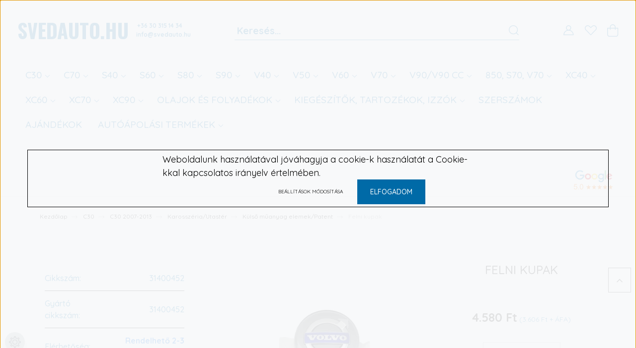

--- FILE ---
content_type: text/css
request_url: https://svedauto.cdn.shoprenter.hu/custom/svedauto/catalog/view/theme/paris_global/stylesheet/stylesheet.css?v=1742369739
body_size: 2815
content:
.sf-horizontal .children>li {
	line-height: 1.2rem;	
}
#section-header > header > div{ background-color: white; }
#mm-0 > div.page-wrap.sr-search--enabled > footer {
	background-color: #006aa7;
}
#js-cart > hx:include > div > div > a{  background-color: #006aa7
	
}
.cart-dropdown-toggle{
	background:#006aa7;
	border:none;
}
#js-hamburger-icon{
		background:#006aa7;
	border:none !important;

}
.header-navbar a.hamburger-contacts-link{
	color:white;
	border:none;
}
#section-contact_paris > div > div.module-body.section-module-body > div > div:nth-child(1) > span.footer-contact-col.footer-contact-address{
		color:white;

}
.footer-copyright{
		color:white;
}
#mm-0 > div.page-wrap.sr-search--enabled > footer > div > div.footer-seo > p:nth-child(1) > span{
		color:white  !important;
}
.search-module .form-control{
	border-color:white;
}

#mm-0 > div.page-wrap.sr-search--enabled > section.footer-bottom-2-position{
	display:none;
}
#section-header > header > div > nav > div.header-navbar-top.d-flex.justify-content-between.w-100 > div.header-navbar-top-center.d-flex.align-items-center.justify-content-center{
	justify-content:center;
}
#section-announcement_bar_paris > div > div > div{
	    width: 100%;
    padding: 0px !important;
    margin: 0px !important;
	max-width:100% !important;
}
.announcement-bar-section-row .announcement-bar-icon {
	max-width:100px !important;
}
#section-announcement_bar_paris > div > div > div > div > div > div > div{
	justify-content: flex-end !important;
}
#section-announcement_bar_paris > div > div > div > div{
	padding:0px 0 !important;
}
.contact-wrapper-box-line .footer-contact-col:after{
	background-color:white !important;
}.headermenu-list .nav-item:not(:last-child) .nav-link:before
{color:white;}
#section-announcement_bar_paris > div > div > div > div > div > div > div > div > a > span > span.announcement-bar-title{
display:none !important;}

#filter_keyword::placeholder {
    color: #006aa7;

	
}
#filter_keyword{
		color:black;
		font-weight:bold;
	font-size:1.2rem;
}
.manufactureroffer-row{
	display:flex;
	justify-content:space-between;
	align-items:center;
}
#mm-0 > div.page-wrap.sr-search--enabled > main > div.container > nav{
	display:flex;
}
.header-navbar a:active, .header-navbar a:hover, .nav-link:active, .nav-link:hover, .search-module .btn:active, .search-module .btn:hover{
		font-weight:800 !important;

	background:none;
}
.sf-horizontal .children{
	background:white !important;
}
.children .nav-link{
	color:#006aa7 !important;
	font-size:1rem !important;
}
.sf-horizontal .children>li:active, .sf-horizontal .children>li:hover{
	background:none !important;
}
/*
.sf-with-ul {
  pointer-events: none;
} */
.sf-horizontal>li.parent>.nav-link:after{
	border: solid #006aa7 !important;
	    border-width: 0 1px 1px 0 !important;
}
.sf-horizontal>.category-list>.nav-link{
		color: #006aa7 !important;
}
.product-page-left{
	    background: white;
    border-radius: 25px;
}
.product-parameters td{
	color:#006aa7 !important;
	border-top: 1px solid black;
}
.productstock-param{
	color: unset !important;
}

.parent:hover>a{
color: #006aa7 !important;
font-weight:bold;}
.sf-horizontal>.category-list>.nav-link:before{
background: #006aa7 !important;
}
.sf-horizontal>.category-list>.nav-link{
	font-size:1.2rem !important;
}
#cat_2667{
	order:12;
}
#cat_1723{
	order:11;
}
#cat_1871{
order:13;}

#cat_150{
	order:10;
}
#cat_149{
	order:9;
}
#cat_148{
	order:8;
}
#cat_2069{
	order:7;
}
#cat_3495{order:14;}
#cat_3496{order:15;}
@media (min-width: 992px) {
  .header-navbar-top-left {
    max-width: initial; 
    flex: initial; 
  }
}
@media (min-width: 768px) {
  .header-navbar-top-right-search {
    margin-left: initial;
  }
}

#section-header > header > div > nav > div.header-navbar-top.d-flex.justify-content-between.w-100 > div.header-navbar-top-right-search.d-flex.align-items-center.justify-content-end > div{
	width:100% !important;
}
#filter_keyword{
	width:100% !important;
}
#logo-header{
	margin-right:15px;
	font-size:30px;
}
@media (min-width: 1840px) {
  .search-module {
    flex: initial; 
  }
}

@media (min-width: 992px) {
  .search-module {
    flex: initial; 
  }

#section-header > header > div > nav > div.header-navbar-top.d-flex.justify-content-between.w-100 > div.header-navbar-top-right-search.d-flex.align-items-center.justify-content-end{
	width:49%;
}
#section-header > header > div > nav > div.header-navbar-top.d-flex.justify-content-between.w-100 > div.header-navbar-top-left.d-flex.align-items-center.justify-content-start > div.header-contacts-wrapper > span{
	flex-direction: column !important;
} }


#trust-module{
	background-color: #ffcc01;
  display: flex;
  justify-content: center;
width: 100%
}
.trust-module-card{
	margin-right: 1vw;
    margin-left: 1vw;
width:33.3%;
height:100%;

}
.trust-module-card-image{
  height: 100%;
  width: 100%;

}
#trust-module-ch{
  width: 900px;
  display: flex;
  flex-direction: row;
}
.header-navbar a, .nav-link, .search-module .btn{
color: #006aa7 !important;
	font-weight:500;}
.search-module .form-control{
	border-color:#006aa7 !important;
}
.cart-dropdown-toggle{
background:white !important;
}
.cart-dropdown-toggle:hover{
	background:white !important;
	border:none;

}
#logo-header{
font-family: oswald;
	font-size: 40px;
font-weight:bold;
}
.sf-horizontal .children{
	right:auto !important;
}
#js-hamburger-icon{
	background:none !important;
}
.hamburger-icon-line{
	background:black !important;
}

.dropdown-menu{
	width:100% !important;
}
#results > div.dropdown-footer.d-flex.justify-content-between > div > a{
	background:white;
	border:1px solid #006aa7;
}
.btn-primary{
	background:white;
	border:1px solid #006aa7;
	color:black;
}

.position-1-wrapper{
		    background: white;
    border-radius: 25px;
	padding:10px;
}
td.param-value.productstock-param>span{
    padding: 5px !important;
    border-radius: 25px !important;
    font-weight: bold !important;
}
.button-add-to-cart,.ac-next-to-checkout, .navigation-button, .cart-actions>.cart-actions-wrapper-row>.pl-2>a{
	    color: #fff !important;
    border: 0 !important;
    box-shadow: 0 10px 20px 0 rgba(12,164,214,.25) !important;
    background-size: 200% auto !important;
    background-image: linear-gradient(50deg,#0ca4d6 0,#15e4ed 51%,#0ca4d6 100%) !important;
    transition: .5s !important;
    background-color: #0ca4d6 !important;
}
.button-add-to-cart:hover , .ac-next-to-checkout:hover, .navigation-button:hover, .cart-actions>.cart-actions-wrapper-row>.pl-2>a:hover{
	border: 0 !important;
    box-shadow: 0 10px 20px 0 rgba(12,164,214,.35) !important;
    background-position: right center !important;
	color:white !important;
}
.product-card-title > a{
	    font-size: 1rem;
    font-weight: bold;
	    color: #211f1d;
    line-height: 1rem;
	
}
.product-card-manufacturer > a {
	color:#0ca4d6
}
.product-price{
    font-size: 1.5rem;
    font-weight: 900;
color: #211f1d;
}

/*#product > div.row.column-3-product-layout > div.col-auto.col-xl-4.product-page-left{
	order:3;
}
#product > div.row.column-3-product-layout > div.col-auto.col-md-6.col-xl-4.product-page-center{
	order:2;}
#product > div.row.column-3-product-layout > div.col-auto.col-md-6.col-xl-4.product-page-right{
	order:1;
}*/
#product > div{
	justify-content: center;
}
.product-cart-box{
	border-radius:25px;
	background:white;
}
@media (max-width: 768px){
	#product > div.row.column-3-product-layout > div.col-auto.col-md-6.col-xl-4.product-page-right{
		order:3;
	}
	#section-mosaic_v2_paris > div > div > section > div > div:nth-child(5){
		order:10;
	}
	.mosaic-card{
		    box-shadow: 0 40px 80px rgba(0,0,0,.03);
	}
}
.cart-dropdown >.btn{
	border:none !important;
}
@media (max-width: 990px){
	#logo-header{margin-right:0px;
	margin-left:15px;
		font-size:2em;
	}
	
}
@media (max-width: 330px){
	#logo-header{margin-right:0px;
	margin-left:15px;
		font-size:1em;
	}
	
}
.product-page-middle-2{
	color:#006aa7 !important
}
.mm-listview{
	background:white !important;
}
.mm-listitem > a {
	color:#006aa7 !important;
		font-size:1.2rem;
}
.login-and-exit-line-inner{
	background:#006aa7 !important;
	border-bottom:2px solid white;

}
.login-and-exit-line-inner{
	margin-bottom:0px;
}
.mm-panels>.mm-panel {
	background:white !important;
}
.mm-navbar__title{
	background:#006aa7 !important;
}
.mm-btn_prev{
		background:#006aa7 !important;

}
.mm-navbar__title> span{
	color:white;
	font-size:1.5rem;
}
.mm-btn:before{
/*	border: 2px solid #ffffff !important; */
}
.mm-btn_prev:after{
	background-color:white !important;
}
.mm-btn:before{
border-top:	2px solid white !important;
border-left: 2px solid white !important;
}
.mm-navbar_sticky{
	margin:2px !important;
}
/*.mm-listitem__text:active {
  text-decoration: underline !important;
} */

#product > div.row.column-3-product-layout > div.col-auto.col-xl-4.product-page-left > div > table > tbody > tr.product-parameter-row.manufacturer-param-row > td.param-value.manufacturer-param > a > span{
	font-size:1.05em;
	font-weight:bold;
}
.cart-product-count{
	background: #006aa7 !important;
    color: white;
}
#js-collateral-wrapper > div > div > div.product-collateral-list-name-price-options > div > a{
	font-size:1.1em;
}
.custom-control-label::after{
	border:1px solid black;
}

@media (max-width: 767.98px){
.mobile-simple-view .product-card-body .product-card-item:not(.product-card-price):not(.product-card-title):not(.product-card-stock), .mobile-simple-view .product-card-right .product-card-item:not(.product-card-price):not(.product-card-title):not(.product-card-stock) {
    display: block;
	}}
#snapshot_vertical > div > div > div.card-body.product-card-body > .product-card-stock{
	font-weight:bold;
}
#snapshot_vertical > div > div > div.card-body.product-card-body > div.product-card-item.product-card-manufacturer > a{
		font-weight:bold;

}
#keyword{
	font-size:1.2rem !important;
	color:#006aa7 !important;
	font-weight:bold;
}
@media (min-width: 768px) {
    .col-md-9 {
flex: 0 0 100%;
max-width:100%;
    }
}
#similar_products > div.module-head > h3{
	color:#006AA7;
font-weight:bold;
}
.shipping-loading-wrapper{
	display:none;
}
.content-card-title>a{
	color:#006aa7 !important;
	font-weight:bold;
}
.content-card-text>span {
		color:#006aa7 !important;

}
.content-card-body{border:1px solid black;background:white;}
.content-card-date{color:black !important;}

.nanobar {
	height:100%;
	display:flex;
	justify-content:center;
	align-items:center;
}
.nanobar-container{flex-direction:column;
}

.nanobar-text-cookies{
	color:black;
	font-size:18px;
}
.nanobar-container>div{
	border:1px solid black;
	padding:5px;
	flex-direction:column !important;
		justify-content:center;
	align-items:center;
}
.nanobar-settings-button{
	color:black;
	font-size:10px;
}
.nanobar-btn{
	background:#006aa7;
color:white;}
.nanobar-btn:hover{
	background:white !important;
}

.js-nanobar-free-shipping{display:none;}


.custom-notification {
  /*background-color: #4CAF50; */
 background-color: #006aa7; 
  color: white;
  text-align: center;
  padding: 15px;
  position: relative;
  width: 100%;
  top: 0;
  opacity: 0;
  transition: opacity 1s ease-in-out; /* Lassú felbukkanás és eltűnés */
	
	font-weight: bold;
    font-size: 16px;
}

.custom-notification.show {
  opacity: 1; /* Láthatóvá tesszük az elemet */
}

.custom-notification.hidden {
  opacity: 0; /* Rejtett alapértelmezetten */
}